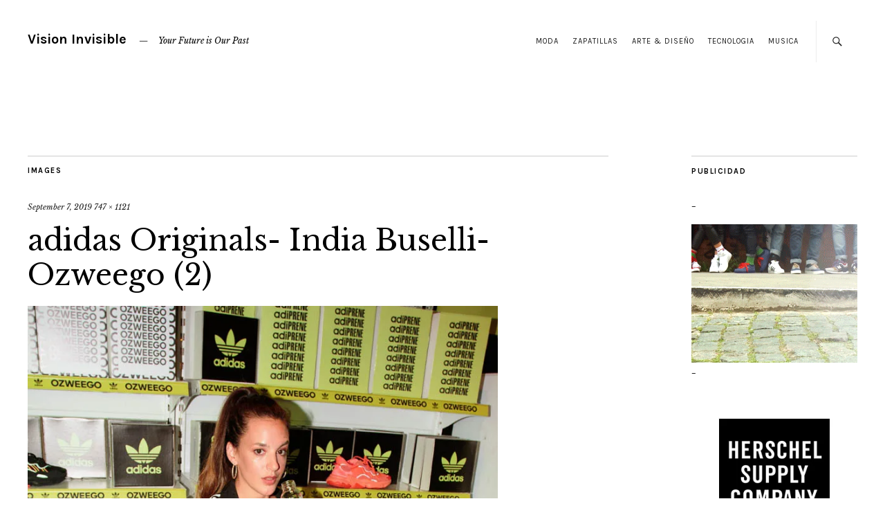

--- FILE ---
content_type: text/html; charset=UTF-8
request_url: https://www.visioninvisible.com.ar/2019/09/07/adidas-originals-presento-ozweego-hauz/adidas-originals-india-buselli-ozweego-2/
body_size: 11898
content:
<!DOCTYPE html>
<html dir="ltr" lang="en-US" id="html">
<head>
	<meta charset="UTF-8" />
	<meta name="viewport" content="width=device-width,initial-scale=1">
	<link rel="profile" href="http://gmpg.org/xfn/11">
	<link rel="pingback" href="https://www.visioninvisible.com.ar/xmlrpc.php">
	<!--[if lt IE 9]>
		<script src="https://www.visioninvisible.com.ar/wp-content/themes/zvi/js/html5.js"></script>
	<![endif]-->
<title>adidas Originals- India Buselli- Ozweego (2) | Vision Invisible</title>

		<!-- All in One SEO 4.2.3.1 -->
		<meta name="robots" content="max-image-preview:large" />
		<link rel="canonical" href="https://www.visioninvisible.com.ar/2019/09/07/adidas-originals-presento-ozweego-hauz/adidas-originals-india-buselli-ozweego-2/" />
		<meta name="generator" content="All in One SEO (AIOSEO) 4.2.3.1 " />
		<meta name="google" content="nositelinkssearchbox" />
		<script type="application/ld+json" class="aioseo-schema">
			{"@context":"https:\/\/schema.org","@graph":[{"@type":"WebSite","@id":"https:\/\/www.visioninvisible.com.ar\/#website","url":"https:\/\/www.visioninvisible.com.ar\/","name":"Vision Invisible","description":"Your Future is Our Past","inLanguage":"en-US","publisher":{"@id":"https:\/\/www.visioninvisible.com.ar\/#organization"}},{"@type":"Organization","@id":"https:\/\/www.visioninvisible.com.ar\/#organization","name":"Vision Invisible","url":"https:\/\/www.visioninvisible.com.ar\/"},{"@type":"BreadcrumbList","@id":"https:\/\/www.visioninvisible.com.ar\/2019\/09\/07\/adidas-originals-presento-ozweego-hauz\/adidas-originals-india-buselli-ozweego-2\/#breadcrumblist","itemListElement":[{"@type":"ListItem","@id":"https:\/\/www.visioninvisible.com.ar\/#listItem","position":1,"item":{"@type":"WebPage","@id":"https:\/\/www.visioninvisible.com.ar\/","name":"Home","description":"Your Future is Our Past","url":"https:\/\/www.visioninvisible.com.ar\/"},"nextItem":"https:\/\/www.visioninvisible.com.ar\/2019\/09\/07\/adidas-originals-presento-ozweego-hauz\/adidas-originals-india-buselli-ozweego-2\/#listItem"},{"@type":"ListItem","@id":"https:\/\/www.visioninvisible.com.ar\/2019\/09\/07\/adidas-originals-presento-ozweego-hauz\/adidas-originals-india-buselli-ozweego-2\/#listItem","position":2,"item":{"@type":"WebPage","@id":"https:\/\/www.visioninvisible.com.ar\/2019\/09\/07\/adidas-originals-presento-ozweego-hauz\/adidas-originals-india-buselli-ozweego-2\/","name":"adidas Originals- India Buselli- Ozweego (2)","url":"https:\/\/www.visioninvisible.com.ar\/2019\/09\/07\/adidas-originals-presento-ozweego-hauz\/adidas-originals-india-buselli-ozweego-2\/"},"previousItem":"https:\/\/www.visioninvisible.com.ar\/#listItem"}]},{"@type":"Person","@id":"https:\/\/www.visioninvisible.com.ar\/author\/marxs\/#author","url":"https:\/\/www.visioninvisible.com.ar\/author\/marxs\/","name":"Marxs","image":{"@type":"ImageObject","@id":"https:\/\/www.visioninvisible.com.ar\/2019\/09\/07\/adidas-originals-presento-ozweego-hauz\/adidas-originals-india-buselli-ozweego-2\/#authorImage","url":"https:\/\/secure.gravatar.com\/avatar\/a6a3e063be485efb0835c1e0d1333524b60ec518d8d9b5be87a198fd4d25e954?s=96&d=mm&r=g","width":96,"height":96,"caption":"Marxs"}},{"@type":"ItemPage","@id":"https:\/\/www.visioninvisible.com.ar\/2019\/09\/07\/adidas-originals-presento-ozweego-hauz\/adidas-originals-india-buselli-ozweego-2\/#itempage","url":"https:\/\/www.visioninvisible.com.ar\/2019\/09\/07\/adidas-originals-presento-ozweego-hauz\/adidas-originals-india-buselli-ozweego-2\/","name":"adidas Originals- India Buselli- Ozweego (2) | Vision Invisible","inLanguage":"en-US","isPartOf":{"@id":"https:\/\/www.visioninvisible.com.ar\/#website"},"breadcrumb":{"@id":"https:\/\/www.visioninvisible.com.ar\/2019\/09\/07\/adidas-originals-presento-ozweego-hauz\/adidas-originals-india-buselli-ozweego-2\/#breadcrumblist"},"author":"https:\/\/www.visioninvisible.com.ar\/author\/marxs\/#author","creator":"https:\/\/www.visioninvisible.com.ar\/author\/marxs\/#author","datePublished":"2019-09-07T22:02:50-03:00","dateModified":"2019-09-07T22:02:50-03:00"}]}
		</script>
		<!-- All in One SEO -->

<link rel='dns-prefetch' href='//secure.gravatar.com' />
<link rel='dns-prefetch' href='//fonts.googleapis.com' />
<link rel='dns-prefetch' href='//v0.wordpress.com' />
<link rel='dns-prefetch' href='//widgets.wp.com' />
<link rel='dns-prefetch' href='//s0.wp.com' />
<link rel='dns-prefetch' href='//0.gravatar.com' />
<link rel='dns-prefetch' href='//1.gravatar.com' />
<link rel='dns-prefetch' href='//2.gravatar.com' />
<link rel='dns-prefetch' href='//i0.wp.com' />
<link rel='dns-prefetch' href='//c0.wp.com' />
<link rel="alternate" type="application/rss+xml" title="Vision Invisible &raquo; Feed" href="https://www.visioninvisible.com.ar/feed/" />
<link rel="alternate" type="application/rss+xml" title="Vision Invisible &raquo; Comments Feed" href="https://www.visioninvisible.com.ar/comments/feed/" />
<link rel="alternate" type="application/rss+xml" title="Vision Invisible &raquo; adidas Originals- India Buselli- Ozweego (2) Comments Feed" href="https://www.visioninvisible.com.ar/2019/09/07/adidas-originals-presento-ozweego-hauz/adidas-originals-india-buselli-ozweego-2/feed/" />
<link rel="alternate" title="oEmbed (JSON)" type="application/json+oembed" href="https://www.visioninvisible.com.ar/wp-json/oembed/1.0/embed?url=https%3A%2F%2Fwww.visioninvisible.com.ar%2F2019%2F09%2F07%2Fadidas-originals-presento-ozweego-hauz%2Fadidas-originals-india-buselli-ozweego-2%2F" />
<link rel="alternate" title="oEmbed (XML)" type="text/xml+oembed" href="https://www.visioninvisible.com.ar/wp-json/oembed/1.0/embed?url=https%3A%2F%2Fwww.visioninvisible.com.ar%2F2019%2F09%2F07%2Fadidas-originals-presento-ozweego-hauz%2Fadidas-originals-india-buselli-ozweego-2%2F&#038;format=xml" />
			<link rel="preload" href="https://www.visioninvisible.com.ar/wp-content/plugins/canvas/assets/fonts/canvas-icons.woff" as="font" type="font/woff" crossorigin>
			<style id='wp-img-auto-sizes-contain-inline-css' type='text/css'>
img:is([sizes=auto i],[sizes^="auto," i]){contain-intrinsic-size:3000px 1500px}
/*# sourceURL=wp-img-auto-sizes-contain-inline-css */
</style>
<link rel='stylesheet' id='canvas-css' href='https://www.visioninvisible.com.ar/wp-content/plugins/canvas/assets/css/canvas.css?ver=2.3.8' type='text/css' media='all' />
<link rel='alternate stylesheet' id='powerkit-icons-css' href='https://www.visioninvisible.com.ar/wp-content/plugins/powerkit/assets/fonts/powerkit-icons.woff?ver=2.7.5' type='text/css' as='font' type='font/wof' crossorigin />
<link rel='stylesheet' id='powerkit-css' href='https://www.visioninvisible.com.ar/wp-content/plugins/powerkit/assets/css/powerkit.css?ver=2.7.5' type='text/css' media='all' />
<style id='wp-emoji-styles-inline-css' type='text/css'>

	img.wp-smiley, img.emoji {
		display: inline !important;
		border: none !important;
		box-shadow: none !important;
		height: 1em !important;
		width: 1em !important;
		margin: 0 0.07em !important;
		vertical-align: -0.1em !important;
		background: none !important;
		padding: 0 !important;
	}
/*# sourceURL=wp-emoji-styles-inline-css */
</style>
<style id='wp-block-library-inline-css' type='text/css'>
:root{--wp-block-synced-color:#7a00df;--wp-block-synced-color--rgb:122,0,223;--wp-bound-block-color:var(--wp-block-synced-color);--wp-editor-canvas-background:#ddd;--wp-admin-theme-color:#007cba;--wp-admin-theme-color--rgb:0,124,186;--wp-admin-theme-color-darker-10:#006ba1;--wp-admin-theme-color-darker-10--rgb:0,107,160.5;--wp-admin-theme-color-darker-20:#005a87;--wp-admin-theme-color-darker-20--rgb:0,90,135;--wp-admin-border-width-focus:2px}@media (min-resolution:192dpi){:root{--wp-admin-border-width-focus:1.5px}}.wp-element-button{cursor:pointer}:root .has-very-light-gray-background-color{background-color:#eee}:root .has-very-dark-gray-background-color{background-color:#313131}:root .has-very-light-gray-color{color:#eee}:root .has-very-dark-gray-color{color:#313131}:root .has-vivid-green-cyan-to-vivid-cyan-blue-gradient-background{background:linear-gradient(135deg,#00d084,#0693e3)}:root .has-purple-crush-gradient-background{background:linear-gradient(135deg,#34e2e4,#4721fb 50%,#ab1dfe)}:root .has-hazy-dawn-gradient-background{background:linear-gradient(135deg,#faaca8,#dad0ec)}:root .has-subdued-olive-gradient-background{background:linear-gradient(135deg,#fafae1,#67a671)}:root .has-atomic-cream-gradient-background{background:linear-gradient(135deg,#fdd79a,#004a59)}:root .has-nightshade-gradient-background{background:linear-gradient(135deg,#330968,#31cdcf)}:root .has-midnight-gradient-background{background:linear-gradient(135deg,#020381,#2874fc)}:root{--wp--preset--font-size--normal:16px;--wp--preset--font-size--huge:42px}.has-regular-font-size{font-size:1em}.has-larger-font-size{font-size:2.625em}.has-normal-font-size{font-size:var(--wp--preset--font-size--normal)}.has-huge-font-size{font-size:var(--wp--preset--font-size--huge)}.has-text-align-center{text-align:center}.has-text-align-left{text-align:left}.has-text-align-right{text-align:right}.has-fit-text{white-space:nowrap!important}#end-resizable-editor-section{display:none}.aligncenter{clear:both}.items-justified-left{justify-content:flex-start}.items-justified-center{justify-content:center}.items-justified-right{justify-content:flex-end}.items-justified-space-between{justify-content:space-between}.screen-reader-text{border:0;clip-path:inset(50%);height:1px;margin:-1px;overflow:hidden;padding:0;position:absolute;width:1px;word-wrap:normal!important}.screen-reader-text:focus{background-color:#ddd;clip-path:none;color:#444;display:block;font-size:1em;height:auto;left:5px;line-height:normal;padding:15px 23px 14px;text-decoration:none;top:5px;width:auto;z-index:100000}html :where(.has-border-color){border-style:solid}html :where([style*=border-top-color]){border-top-style:solid}html :where([style*=border-right-color]){border-right-style:solid}html :where([style*=border-bottom-color]){border-bottom-style:solid}html :where([style*=border-left-color]){border-left-style:solid}html :where([style*=border-width]){border-style:solid}html :where([style*=border-top-width]){border-top-style:solid}html :where([style*=border-right-width]){border-right-style:solid}html :where([style*=border-bottom-width]){border-bottom-style:solid}html :where([style*=border-left-width]){border-left-style:solid}html :where(img[class*=wp-image-]){height:auto;max-width:100%}:where(figure){margin:0 0 1em}html :where(.is-position-sticky){--wp-admin--admin-bar--position-offset:var(--wp-admin--admin-bar--height,0px)}@media screen and (max-width:600px){html :where(.is-position-sticky){--wp-admin--admin-bar--position-offset:0px}}
.has-text-align-justify{text-align:justify;}

/*# sourceURL=wp-block-library-inline-css */
</style><style id='global-styles-inline-css' type='text/css'>
:root{--wp--preset--aspect-ratio--square: 1;--wp--preset--aspect-ratio--4-3: 4/3;--wp--preset--aspect-ratio--3-4: 3/4;--wp--preset--aspect-ratio--3-2: 3/2;--wp--preset--aspect-ratio--2-3: 2/3;--wp--preset--aspect-ratio--16-9: 16/9;--wp--preset--aspect-ratio--9-16: 9/16;--wp--preset--color--black: #000000;--wp--preset--color--cyan-bluish-gray: #abb8c3;--wp--preset--color--white: #ffffff;--wp--preset--color--pale-pink: #f78da7;--wp--preset--color--vivid-red: #cf2e2e;--wp--preset--color--luminous-vivid-orange: #ff6900;--wp--preset--color--luminous-vivid-amber: #fcb900;--wp--preset--color--light-green-cyan: #7bdcb5;--wp--preset--color--vivid-green-cyan: #00d084;--wp--preset--color--pale-cyan-blue: #8ed1fc;--wp--preset--color--vivid-cyan-blue: #0693e3;--wp--preset--color--vivid-purple: #9b51e0;--wp--preset--gradient--vivid-cyan-blue-to-vivid-purple: linear-gradient(135deg,rgb(6,147,227) 0%,rgb(155,81,224) 100%);--wp--preset--gradient--light-green-cyan-to-vivid-green-cyan: linear-gradient(135deg,rgb(122,220,180) 0%,rgb(0,208,130) 100%);--wp--preset--gradient--luminous-vivid-amber-to-luminous-vivid-orange: linear-gradient(135deg,rgb(252,185,0) 0%,rgb(255,105,0) 100%);--wp--preset--gradient--luminous-vivid-orange-to-vivid-red: linear-gradient(135deg,rgb(255,105,0) 0%,rgb(207,46,46) 100%);--wp--preset--gradient--very-light-gray-to-cyan-bluish-gray: linear-gradient(135deg,rgb(238,238,238) 0%,rgb(169,184,195) 100%);--wp--preset--gradient--cool-to-warm-spectrum: linear-gradient(135deg,rgb(74,234,220) 0%,rgb(151,120,209) 20%,rgb(207,42,186) 40%,rgb(238,44,130) 60%,rgb(251,105,98) 80%,rgb(254,248,76) 100%);--wp--preset--gradient--blush-light-purple: linear-gradient(135deg,rgb(255,206,236) 0%,rgb(152,150,240) 100%);--wp--preset--gradient--blush-bordeaux: linear-gradient(135deg,rgb(254,205,165) 0%,rgb(254,45,45) 50%,rgb(107,0,62) 100%);--wp--preset--gradient--luminous-dusk: linear-gradient(135deg,rgb(255,203,112) 0%,rgb(199,81,192) 50%,rgb(65,88,208) 100%);--wp--preset--gradient--pale-ocean: linear-gradient(135deg,rgb(255,245,203) 0%,rgb(182,227,212) 50%,rgb(51,167,181) 100%);--wp--preset--gradient--electric-grass: linear-gradient(135deg,rgb(202,248,128) 0%,rgb(113,206,126) 100%);--wp--preset--gradient--midnight: linear-gradient(135deg,rgb(2,3,129) 0%,rgb(40,116,252) 100%);--wp--preset--font-size--small: 13px;--wp--preset--font-size--medium: 20px;--wp--preset--font-size--large: 19px;--wp--preset--font-size--x-large: 42px;--wp--preset--font-size--regular: 15px;--wp--preset--font-size--larger: 24px;--wp--preset--spacing--20: 0.44rem;--wp--preset--spacing--30: 0.67rem;--wp--preset--spacing--40: 1rem;--wp--preset--spacing--50: 1.5rem;--wp--preset--spacing--60: 2.25rem;--wp--preset--spacing--70: 3.38rem;--wp--preset--spacing--80: 5.06rem;--wp--preset--shadow--natural: 6px 6px 9px rgba(0, 0, 0, 0.2);--wp--preset--shadow--deep: 12px 12px 50px rgba(0, 0, 0, 0.4);--wp--preset--shadow--sharp: 6px 6px 0px rgba(0, 0, 0, 0.2);--wp--preset--shadow--outlined: 6px 6px 0px -3px rgb(255, 255, 255), 6px 6px rgb(0, 0, 0);--wp--preset--shadow--crisp: 6px 6px 0px rgb(0, 0, 0);}:where(.is-layout-flex){gap: 0.5em;}:where(.is-layout-grid){gap: 0.5em;}body .is-layout-flex{display: flex;}.is-layout-flex{flex-wrap: wrap;align-items: center;}.is-layout-flex > :is(*, div){margin: 0;}body .is-layout-grid{display: grid;}.is-layout-grid > :is(*, div){margin: 0;}:where(.wp-block-columns.is-layout-flex){gap: 2em;}:where(.wp-block-columns.is-layout-grid){gap: 2em;}:where(.wp-block-post-template.is-layout-flex){gap: 1.25em;}:where(.wp-block-post-template.is-layout-grid){gap: 1.25em;}.has-black-color{color: var(--wp--preset--color--black) !important;}.has-cyan-bluish-gray-color{color: var(--wp--preset--color--cyan-bluish-gray) !important;}.has-white-color{color: var(--wp--preset--color--white) !important;}.has-pale-pink-color{color: var(--wp--preset--color--pale-pink) !important;}.has-vivid-red-color{color: var(--wp--preset--color--vivid-red) !important;}.has-luminous-vivid-orange-color{color: var(--wp--preset--color--luminous-vivid-orange) !important;}.has-luminous-vivid-amber-color{color: var(--wp--preset--color--luminous-vivid-amber) !important;}.has-light-green-cyan-color{color: var(--wp--preset--color--light-green-cyan) !important;}.has-vivid-green-cyan-color{color: var(--wp--preset--color--vivid-green-cyan) !important;}.has-pale-cyan-blue-color{color: var(--wp--preset--color--pale-cyan-blue) !important;}.has-vivid-cyan-blue-color{color: var(--wp--preset--color--vivid-cyan-blue) !important;}.has-vivid-purple-color{color: var(--wp--preset--color--vivid-purple) !important;}.has-black-background-color{background-color: var(--wp--preset--color--black) !important;}.has-cyan-bluish-gray-background-color{background-color: var(--wp--preset--color--cyan-bluish-gray) !important;}.has-white-background-color{background-color: var(--wp--preset--color--white) !important;}.has-pale-pink-background-color{background-color: var(--wp--preset--color--pale-pink) !important;}.has-vivid-red-background-color{background-color: var(--wp--preset--color--vivid-red) !important;}.has-luminous-vivid-orange-background-color{background-color: var(--wp--preset--color--luminous-vivid-orange) !important;}.has-luminous-vivid-amber-background-color{background-color: var(--wp--preset--color--luminous-vivid-amber) !important;}.has-light-green-cyan-background-color{background-color: var(--wp--preset--color--light-green-cyan) !important;}.has-vivid-green-cyan-background-color{background-color: var(--wp--preset--color--vivid-green-cyan) !important;}.has-pale-cyan-blue-background-color{background-color: var(--wp--preset--color--pale-cyan-blue) !important;}.has-vivid-cyan-blue-background-color{background-color: var(--wp--preset--color--vivid-cyan-blue) !important;}.has-vivid-purple-background-color{background-color: var(--wp--preset--color--vivid-purple) !important;}.has-black-border-color{border-color: var(--wp--preset--color--black) !important;}.has-cyan-bluish-gray-border-color{border-color: var(--wp--preset--color--cyan-bluish-gray) !important;}.has-white-border-color{border-color: var(--wp--preset--color--white) !important;}.has-pale-pink-border-color{border-color: var(--wp--preset--color--pale-pink) !important;}.has-vivid-red-border-color{border-color: var(--wp--preset--color--vivid-red) !important;}.has-luminous-vivid-orange-border-color{border-color: var(--wp--preset--color--luminous-vivid-orange) !important;}.has-luminous-vivid-amber-border-color{border-color: var(--wp--preset--color--luminous-vivid-amber) !important;}.has-light-green-cyan-border-color{border-color: var(--wp--preset--color--light-green-cyan) !important;}.has-vivid-green-cyan-border-color{border-color: var(--wp--preset--color--vivid-green-cyan) !important;}.has-pale-cyan-blue-border-color{border-color: var(--wp--preset--color--pale-cyan-blue) !important;}.has-vivid-cyan-blue-border-color{border-color: var(--wp--preset--color--vivid-cyan-blue) !important;}.has-vivid-purple-border-color{border-color: var(--wp--preset--color--vivid-purple) !important;}.has-vivid-cyan-blue-to-vivid-purple-gradient-background{background: var(--wp--preset--gradient--vivid-cyan-blue-to-vivid-purple) !important;}.has-light-green-cyan-to-vivid-green-cyan-gradient-background{background: var(--wp--preset--gradient--light-green-cyan-to-vivid-green-cyan) !important;}.has-luminous-vivid-amber-to-luminous-vivid-orange-gradient-background{background: var(--wp--preset--gradient--luminous-vivid-amber-to-luminous-vivid-orange) !important;}.has-luminous-vivid-orange-to-vivid-red-gradient-background{background: var(--wp--preset--gradient--luminous-vivid-orange-to-vivid-red) !important;}.has-very-light-gray-to-cyan-bluish-gray-gradient-background{background: var(--wp--preset--gradient--very-light-gray-to-cyan-bluish-gray) !important;}.has-cool-to-warm-spectrum-gradient-background{background: var(--wp--preset--gradient--cool-to-warm-spectrum) !important;}.has-blush-light-purple-gradient-background{background: var(--wp--preset--gradient--blush-light-purple) !important;}.has-blush-bordeaux-gradient-background{background: var(--wp--preset--gradient--blush-bordeaux) !important;}.has-luminous-dusk-gradient-background{background: var(--wp--preset--gradient--luminous-dusk) !important;}.has-pale-ocean-gradient-background{background: var(--wp--preset--gradient--pale-ocean) !important;}.has-electric-grass-gradient-background{background: var(--wp--preset--gradient--electric-grass) !important;}.has-midnight-gradient-background{background: var(--wp--preset--gradient--midnight) !important;}.has-small-font-size{font-size: var(--wp--preset--font-size--small) !important;}.has-medium-font-size{font-size: var(--wp--preset--font-size--medium) !important;}.has-large-font-size{font-size: var(--wp--preset--font-size--large) !important;}.has-x-large-font-size{font-size: var(--wp--preset--font-size--x-large) !important;}
/*# sourceURL=global-styles-inline-css */
</style>

<style id='classic-theme-styles-inline-css' type='text/css'>
/*! This file is auto-generated */
.wp-block-button__link{color:#fff;background-color:#32373c;border-radius:9999px;box-shadow:none;text-decoration:none;padding:calc(.667em + 2px) calc(1.333em + 2px);font-size:1.125em}.wp-block-file__button{background:#32373c;color:#fff;text-decoration:none}
/*# sourceURL=/wp-includes/css/classic-themes.min.css */
</style>
<link rel='stylesheet' id='canvas-block-posts-sidebar-css' href='https://www.visioninvisible.com.ar/wp-content/plugins/canvas/components/posts/block-posts-sidebar/block-posts-sidebar.css?ver=1659471139' type='text/css' media='all' />
<link rel='stylesheet' id='absolute-reviews-css' href='https://www.visioninvisible.com.ar/wp-content/plugins/absolute-reviews/public/css/absolute-reviews-public.css?ver=1.1.0' type='text/css' media='all' />
<link rel='stylesheet' id='advanced-popups-css' href='https://www.visioninvisible.com.ar/wp-content/plugins/advanced-popups/public/css/advanced-popups-public.css?ver=1.1.3' type='text/css' media='all' />
<link rel='stylesheet' id='arve-main-css' href='https://www.visioninvisible.com.ar/wp-content/plugins/advanced-responsive-video-embedder/build/main.css?ver=1bca356de819b25e2c48f05fc0d1b1e9' type='text/css' media='all' />
<link rel='stylesheet' id='arve-pro-css' href='https://www.visioninvisible.com.ar/wp-content/plugins/arve-pro/build/main.css?ver=8b923f6abe969de964a67e821eab9d5d' type='text/css' media='all' />
<link rel='stylesheet' id='canvas-block-heading-style-css' href='https://www.visioninvisible.com.ar/wp-content/plugins/canvas/components/content-formatting/block-heading/block.css?ver=1659471137' type='text/css' media='all' />
<link rel='stylesheet' id='canvas-block-list-style-css' href='https://www.visioninvisible.com.ar/wp-content/plugins/canvas/components/content-formatting/block-list/block.css?ver=1659471138' type='text/css' media='all' />
<link rel='stylesheet' id='canvas-block-paragraph-style-css' href='https://www.visioninvisible.com.ar/wp-content/plugins/canvas/components/content-formatting/block-paragraph/block.css?ver=1659471138' type='text/css' media='all' />
<link rel='stylesheet' id='canvas-block-separator-style-css' href='https://www.visioninvisible.com.ar/wp-content/plugins/canvas/components/content-formatting/block-separator/block.css?ver=1659471138' type='text/css' media='all' />
<link rel='stylesheet' id='canvas-block-group-style-css' href='https://www.visioninvisible.com.ar/wp-content/plugins/canvas/components/basic-elements/block-group/block.css?ver=1659471139' type='text/css' media='all' />
<link rel='stylesheet' id='canvas-block-cover-style-css' href='https://www.visioninvisible.com.ar/wp-content/plugins/canvas/components/basic-elements/block-cover/block.css?ver=1659471138' type='text/css' media='all' />
<link rel='stylesheet' id='contact-form-7-css' href='https://www.visioninvisible.com.ar/wp-content/plugins/contact-form-7/includes/css/styles.css?ver=5.6.1' type='text/css' media='all' />
<link rel='stylesheet' id='powerkit-author-box-css' href='https://www.visioninvisible.com.ar/wp-content/plugins/powerkit/modules/author-box/public/css/public-powerkit-author-box.css?ver=2.7.5' type='text/css' media='all' />
<link rel='stylesheet' id='powerkit-basic-elements-css' href='https://www.visioninvisible.com.ar/wp-content/plugins/powerkit/modules/basic-elements/public/css/public-powerkit-basic-elements.css?ver=2.7.5' type='text/css' media='screen' />
<link rel='stylesheet' id='powerkit-coming-soon-css' href='https://www.visioninvisible.com.ar/wp-content/plugins/powerkit/modules/coming-soon/public/css/public-powerkit-coming-soon.css?ver=2.7.5' type='text/css' media='all' />
<link rel='stylesheet' id='powerkit-content-formatting-css' href='https://www.visioninvisible.com.ar/wp-content/plugins/powerkit/modules/content-formatting/public/css/public-powerkit-content-formatting.css?ver=2.7.5' type='text/css' media='all' />
<link rel='stylesheet' id='powerkit-сontributors-css' href='https://www.visioninvisible.com.ar/wp-content/plugins/powerkit/modules/contributors/public/css/public-powerkit-contributors.css?ver=2.7.5' type='text/css' media='all' />
<link rel='stylesheet' id='powerkit-facebook-css' href='https://www.visioninvisible.com.ar/wp-content/plugins/powerkit/modules/facebook/public/css/public-powerkit-facebook.css?ver=2.7.5' type='text/css' media='all' />
<link rel='stylesheet' id='powerkit-featured-categories-css' href='https://www.visioninvisible.com.ar/wp-content/plugins/powerkit/modules/featured-categories/public/css/public-powerkit-featured-categories.css?ver=2.7.5' type='text/css' media='all' />
<link rel='stylesheet' id='powerkit-inline-posts-css' href='https://www.visioninvisible.com.ar/wp-content/plugins/powerkit/modules/inline-posts/public/css/public-powerkit-inline-posts.css?ver=2.7.5' type='text/css' media='all' />
<link rel='stylesheet' id='powerkit-instagram-css' href='https://www.visioninvisible.com.ar/wp-content/plugins/powerkit/modules/instagram/public/css/public-powerkit-instagram.css?ver=2.7.5' type='text/css' media='all' />
<link rel='stylesheet' id='powerkit-justified-gallery-css' href='https://www.visioninvisible.com.ar/wp-content/plugins/powerkit/modules/justified-gallery/public/css/public-powerkit-justified-gallery.css?ver=2.7.5' type='text/css' media='all' />
<link rel='stylesheet' id='glightbox-css' href='https://www.visioninvisible.com.ar/wp-content/plugins/powerkit/modules/lightbox/public/css/glightbox.min.css?ver=2.7.5' type='text/css' media='all' />
<link rel='stylesheet' id='powerkit-lightbox-css' href='https://www.visioninvisible.com.ar/wp-content/plugins/powerkit/modules/lightbox/public/css/public-powerkit-lightbox.css?ver=2.7.5' type='text/css' media='all' />
<link rel='stylesheet' id='powerkit-opt-in-forms-css' href='https://www.visioninvisible.com.ar/wp-content/plugins/powerkit/modules/opt-in-forms/public/css/public-powerkit-opt-in-forms.css?ver=2.7.5' type='text/css' media='all' />
<link rel='stylesheet' id='powerkit-pinterest-css' href='https://www.visioninvisible.com.ar/wp-content/plugins/powerkit/modules/pinterest/public/css/public-powerkit-pinterest.css?ver=2.7.5' type='text/css' media='all' />
<link rel='stylesheet' id='powerkit-widget-posts-css' href='https://www.visioninvisible.com.ar/wp-content/plugins/powerkit/modules/posts/public/css/public-powerkit-widget-posts.css?ver=2.7.5' type='text/css' media='all' />
<link rel='stylesheet' id='powerkit-scroll-to-top-css' href='https://www.visioninvisible.com.ar/wp-content/plugins/powerkit/modules/scroll-to-top/public/css/public-powerkit-scroll-to-top.css?ver=2.7.5' type='text/css' media='all' />
<link rel='stylesheet' id='powerkit-share-buttons-css' href='https://www.visioninvisible.com.ar/wp-content/plugins/powerkit/modules/share-buttons/public/css/public-powerkit-share-buttons.css?ver=2.7.5' type='text/css' media='all' />
<link rel='stylesheet' id='powerkit-slider-gallery-css' href='https://www.visioninvisible.com.ar/wp-content/plugins/powerkit/modules/slider-gallery/public/css/public-powerkit-slider-gallery.css?ver=2.7.5' type='text/css' media='all' />
<link rel='stylesheet' id='powerkit-social-links-css' href='https://www.visioninvisible.com.ar/wp-content/plugins/powerkit/modules/social-links/public/css/public-powerkit-social-links.css?ver=2.7.5' type='text/css' media='all' />
<link rel='stylesheet' id='powerkit-table-of-contents-css' href='https://www.visioninvisible.com.ar/wp-content/plugins/powerkit/modules/table-of-contents/public/css/public-powerkit-table-of-contents.css?ver=2.7.5' type='text/css' media='all' />
<link rel='stylesheet' id='powerkit-twitter-css' href='https://www.visioninvisible.com.ar/wp-content/plugins/powerkit/modules/twitter/public/css/public-powerkit-twitter.css?ver=2.7.5' type='text/css' media='all' />
<link rel='stylesheet' id='powerkit-widget-about-css' href='https://www.visioninvisible.com.ar/wp-content/plugins/powerkit/modules/widget-about/public/css/public-powerkit-widget-about.css?ver=2.7.5' type='text/css' media='all' />
<link rel='stylesheet' id='zuki-flex-slider-style-css' href='https://www.visioninvisible.com.ar/wp-content/themes/zvi/js/flex-slider/flexslider.css?ver=6.9' type='text/css' media='all' />
<link rel='stylesheet' id='zuki-fonts-css' href='//fonts.googleapis.com/css?family=Libre+Baskerville%3A400%2C700%2C400italic%7CKarla%3A400%2C400italic%2C700%2C700italic%26subset%3Dlatin%2Clatin-ext&#038;subset=latin%2Clatin-ext' type='text/css' media='all' />
<link rel='stylesheet' id='genericons-css' href='https://c0.wp.com/p/jetpack/11.2.2/_inc/genericons/genericons/genericons.css' type='text/css' media='all' />
<link rel='stylesheet' id='zuki-style-css' href='https://www.visioninvisible.com.ar/wp-content/themes/zvi/style.css?ver=20140630' type='text/css' media='all' />
<link rel='stylesheet' id='jetpack_facebook_likebox-css' href='https://c0.wp.com/p/jetpack/11.2.2/modules/widgets/facebook-likebox/style.css' type='text/css' media='all' />
<link rel='stylesheet' id='searchwp-live-search-css' href='https://www.visioninvisible.com.ar/wp-content/plugins/searchwp-live-ajax-search/assets/styles/style.css?ver=1.6.2' type='text/css' media='all' />
<link rel='stylesheet' id='jetpack_css-css' href='https://c0.wp.com/p/jetpack/11.2.2/css/jetpack.css' type='text/css' media='all' />
<script type="text/javascript" src="https://c0.wp.com/c/6.9/wp-includes/js/jquery/jquery.min.js" id="jquery-core-js"></script>
<script type="text/javascript" src="https://c0.wp.com/c/6.9/wp-includes/js/jquery/jquery-migrate.min.js" id="jquery-migrate-js"></script>
<script type="text/javascript" src="https://www.visioninvisible.com.ar/wp-content/plugins/advanced-popups/public/js/advanced-popups-public.js?ver=1.1.3" id="advanced-popups-js"></script>
<script async="async" type="text/javascript" src="https://www.visioninvisible.com.ar/wp-content/plugins/advanced-responsive-video-embedder/build/main.js?ver=1bca356de819b25e2c48f05fc0d1b1e9" id="arve-main-js"></script>
<script type="text/javascript" src="https://www.visioninvisible.com.ar/wp-content/themes/zvi/js/jquery.fitvids.js?ver=1.1" id="zuki-fitvids-js"></script>
<script type="text/javascript" src="https://www.visioninvisible.com.ar/wp-content/themes/zvi/js/flex-slider/jquery.flexslider-min.js?ver=6.9" id="zuki-flex-slider-js"></script>
<script type="text/javascript" src="https://www.visioninvisible.com.ar/wp-content/themes/zvi/js/functions.js?ver=20140426" id="zuki-script-js"></script>
<link rel="https://api.w.org/" href="https://www.visioninvisible.com.ar/wp-json/" /><link rel="alternate" title="JSON" type="application/json" href="https://www.visioninvisible.com.ar/wp-json/wp/v2/media/83502" /><link rel="EditURI" type="application/rsd+xml" title="RSD" href="https://www.visioninvisible.com.ar/xmlrpc.php?rsd" />
<meta name="generator" content="WordPress 6.9" />
<link rel='shortlink' href='https://www.visioninvisible.com.ar/?p=83502' />
		<link rel="preload" href="https://www.visioninvisible.com.ar/wp-content/plugins/absolute-reviews/fonts/absolute-reviews-icons.woff" as="font" type="font/woff" crossorigin>
				<link rel="preload" href="https://www.visioninvisible.com.ar/wp-content/plugins/advanced-popups/fonts/advanced-popups-icons.woff" as="font" type="font/woff" crossorigin>
		<style>img#wpstats{display:none}</style>
		<style type="text/css">
		.widget-area p.summary a,
		.entry-content p a,
		.entry-content li a,
		.page .entry-content p a,
		blockquote cite a,
		.textwidget a,
		#comments .comment-text a,
		.authorbox p.author-description a {color: ;}
		.widget_zuki_recentposts_color .bg-wrap {background: ;}
		.archive-menu-content {background: ;}
	</style>
		<style id="kirki-inline-styles"></style></head>

<body class="attachment wp-singular attachment-template-default single single-attachment postid-83502 attachmentid-83502 attachment-jpeg wp-theme-zvi">

	<div id="container">

		<header id="masthead" class="cf" role="banner">

							<nav id="header-top-nav">
					<ul id="menu-topisimo" class="menu"><li id="menu-item-45363" class="menu-item menu-item-type-taxonomy menu-item-object-category menu-item-45363"><a href="https://www.visioninvisible.com.ar/category/moda/">Moda</a></li>
<li id="menu-item-45361" class="menu-item menu-item-type-taxonomy menu-item-object-category menu-item-45361"><a href="https://www.visioninvisible.com.ar/category/zapatillas/">Zapatillas</a></li>
<li id="menu-item-45364" class="menu-item menu-item-type-taxonomy menu-item-object-category menu-item-45364"><a href="https://www.visioninvisible.com.ar/category/arte/">Arte &#038; Diseño</a></li>
<li id="menu-item-45366" class="menu-item menu-item-type-taxonomy menu-item-object-category menu-item-45366"><a href="https://www.visioninvisible.com.ar/category/tecnologia/">Tecnologia</a></li>
<li id="menu-item-45365" class="menu-item menu-item-type-taxonomy menu-item-object-category menu-item-45365"><a href="https://www.visioninvisible.com.ar/category/musica/">Musica</a></li>
</ul>				</nav><!-- end #header-top -->
			
			<div id="site-title">
							<h1><a href="https://www.visioninvisible.com.ar/" title="Vision Invisible">Vision Invisible</a></h1>
							<h2 class="site-description">Your Future is Our Past</h2>
						</div><!-- end #site-title -->

			<a href="#menuopen" id="mobile-menu-toggle"><span>Menu</span></a>

			<div id="mobile-menu-wrap" class="cf">
									<div class="search-box">
						<a href="#" id="search-toggle"><span>Search</span></a>
						
<form method="get" id="searchform" class="searchform" action="https://www.visioninvisible.com.ar/" role="search">
	<label for="s" class="screen-reader-text"><span>Search</span></label>
	<input type="text" class="search-field" name="s" data-swplive="true" data-swpengine="default" data-swpconfig="default" id="s" placeholder="Type to search&hellip;" />
	<input type="submit" class="submit" name="submit" id="searchsubmit" value="Search" />
</form>					</div><!-- end .search-box -->
								<nav id="site-nav" class="cf">
									</nav><!-- end #site-nav -->
				<a href="#menuclose" id="mobile-menu-close"><span>Close Menu</span></a>
			</div><!-- end #mobile-menu-wrap -->

			
		</header><!-- end #masthead -->

<div id="main-wrap">
	<div id="primary" class="site-content cf" role="main">
	<h3 class="blog-title">Images</h3>

	<article id="post-83502" class="post-83502 attachment type-attachment status-inherit hentry">

		<header class="entry-header">
				<div class="entry-date">
					<a href="https://www.visioninvisible.com.ar/2019/09/07/adidas-originals-presento-ozweego-hauz/adidas-originals-india-buselli-ozweego-2/">September 7, 2019</a>
				</div><!-- end .entry-date -->
				<div class="full-size-link"><a href="https://www.visioninvisible.com.ar/wp-content/uploads/2019/09/adidas-Originals-India-Buselli-Ozweego-2.jpg">747 &times; 1121</a></div>
							<h1 class="entry-title">adidas Originals- India Buselli- Ozweego (2)</a></h1>
		</header><!--end .entry-header -->

		<div class="entry-wrap">
		<div class="entry-content">
			<div class="attachment">
						<a href="https://www.visioninvisible.com.ar/2019/09/07/adidas-originals-presento-ozweego-hauz/adidas-originals-india-buselli-ozweego/" title="adidas Originals- India Buselli- Ozweego (2)"><img width="747" height="1121" src="https://i0.wp.com/www.visioninvisible.com.ar/wp-content/uploads/2019/09/adidas-Originals-India-Buselli-Ozweego-2.jpg?fit=747%2C1121&amp;ssl=1" class="attachment-1180x1180 size-1180x1180" alt="" decoding="async" fetchpriority="high" srcset="https://i0.wp.com/www.visioninvisible.com.ar/wp-content/uploads/2019/09/adidas-Originals-India-Buselli-Ozweego-2.jpg?w=747&amp;ssl=1 747w, https://i0.wp.com/www.visioninvisible.com.ar/wp-content/uploads/2019/09/adidas-Originals-India-Buselli-Ozweego-2.jpg?resize=474%2C711&amp;ssl=1 474w, https://i0.wp.com/www.visioninvisible.com.ar/wp-content/uploads/2019/09/adidas-Originals-India-Buselli-Ozweego-2.jpg?resize=330%2C495&amp;ssl=1 330w" sizes="(max-width: 747px) 100vw, 747px" data-attachment-id="83502" data-permalink="https://www.visioninvisible.com.ar/2019/09/07/adidas-originals-presento-ozweego-hauz/adidas-originals-india-buselli-ozweego-2/" data-orig-file="https://i0.wp.com/www.visioninvisible.com.ar/wp-content/uploads/2019/09/adidas-Originals-India-Buselli-Ozweego-2.jpg?fit=747%2C1121&amp;ssl=1" data-orig-size="747,1121" data-comments-opened="1" data-image-meta="{&quot;aperture&quot;:&quot;0&quot;,&quot;credit&quot;:&quot;&quot;,&quot;camera&quot;:&quot;&quot;,&quot;caption&quot;:&quot;&quot;,&quot;created_timestamp&quot;:&quot;0&quot;,&quot;copyright&quot;:&quot;Michigan Rabbit&quot;,&quot;focal_length&quot;:&quot;0&quot;,&quot;iso&quot;:&quot;0&quot;,&quot;shutter_speed&quot;:&quot;0&quot;,&quot;title&quot;:&quot;&quot;,&quot;orientation&quot;:&quot;1&quot;}" data-image-title="adidas Originals- India Buselli- Ozweego (2)" data-image-description="" data-image-caption="" data-medium-file="https://i0.wp.com/www.visioninvisible.com.ar/wp-content/uploads/2019/09/adidas-Originals-India-Buselli-Ozweego-2.jpg?fit=474%2C711&amp;ssl=1" data-large-file="https://i0.wp.com/www.visioninvisible.com.ar/wp-content/uploads/2019/09/adidas-Originals-India-Buselli-Ozweego-2.jpg?fit=330%2C495&amp;ssl=1" /></a>

						
			</div><!-- .attachment -->
		</div><!-- .entry-content -->
	</div><!-- end .entry-wrap -->

	</article><!-- #post-83502 -->

	
	<div id="comments" class="comments-area">

	
		<div id="respond" class="comment-respond">
		<h3 id="reply-title" class="comment-reply-title">Leave a Reply</h3><form action="https://www.visioninvisible.com.ar/wp-comments-post.php" method="post" id="commentform" class="comment-form"><p class="comment-notes"><span id="email-notes">Your email address will not be published.</span> <span class="required-field-message">Required fields are marked <span class="required">*</span></span></p><p class="comment-form-comment"><label for="comment">Comment <span class="required">*</span></label> <textarea id="comment" name="comment" cols="45" rows="8" maxlength="65525" required="required"></textarea></p><p class="comment-form-author"><label for="author">Name <span class="required">*</span></label> <input id="author" name="author" type="text" value="" size="30" maxlength="245" autocomplete="name" required="required" /></p>
<p class="comment-form-email"><label for="email">Email <span class="required">*</span></label> <input id="email" name="email" type="text" value="" size="30" maxlength="100" aria-describedby="email-notes" autocomplete="email" required="required" /></p>
<p class="comment-form-url"><label for="url">Website</label> <input id="url" name="url" type="text" value="" size="30" maxlength="200" autocomplete="url" /></p>
<p class="form-submit"><input name="submit" type="submit" id="submit" class="submit" value="Post Comment" /> <input type='hidden' name='comment_post_ID' value='83502' id='comment_post_ID' />
<input type='hidden' name='comment_parent' id='comment_parent' value='0' />
</p><p style="display: none;"><input type="hidden" id="akismet_comment_nonce" name="akismet_comment_nonce" value="2f4f486afa" /></p><p style="display: none !important;"><label>&#916;<textarea name="ak_hp_textarea" cols="45" rows="8" maxlength="100"></textarea></label><input type="hidden" id="ak_js_1" name="ak_js" value="34"/><script>document.getElementById( "ak_js_1" ).setAttribute( "value", ( new Date() ).getTime() );</script></p></form>	</div><!-- #respond -->
	
	</div><!-- #comments .comments-area -->

	<div class="nav-wrap cf">
		<nav id="nav-single" class="cf">
			<div class="nav-next"><a href='https://www.visioninvisible.com.ar/2019/09/07/adidas-originals-presento-ozweego-hauz/adidas-originals-india-buselli-ozweego/'><span>Next Image</span></a></div>
			<div class="nav-previous"><a href='https://www.visioninvisible.com.ar/2019/09/07/adidas-originals-presento-ozweego-hauz/adidas-originals-eddie-fitte-ozweego/'><span>Previous Image</span></a></div>
		</nav><!-- #nav-single -->
	</div><!-- end .nav-wrap -->

</div><!-- end #primary -->

<div id="blog-sidebar" class="default-sidebar widget-area" role="complementary">
	<aside id="text-16" class="widget widget_text"><h3 class="widget-title">Publicidad</h3>			<div class="textwidget"><p>&#8211;</p>
<p><center><a href="http://www.fitzrovia.com.ar"><img decoding="async" src="https://i0.wp.com/www.visioninvisible.com.ar/images/FTZ17.gif?w=840" data-recalc-dims="1" /></a></center>&#8211;</p>
<p><center><a href="http://www.herschelsupply.com.ar/"><img decoding="async" src="https://i0.wp.com/www.visioninvisible.com.ar/images/HSCO.jpg?w=840" data-recalc-dims="1" /></a></center>&#8211;</p>
<p><center><a href="https://www.facebook.com/roparevolver"><img decoding="async" src="https://i0.wp.com/www.visioninvisible.com.ar/images/REVOLVER-FW17.gif?w=840" data-recalc-dims="1" /></a></center></p>
</div>
		</aside></div><!-- end #blog-sidebar -->


<div id="footerwidgets-wrap" class="cf">
			<div id="footer-one" class="default-sidebar widget-area" role="complementary">
			<aside id="text-5" class="widget widget_text"><h3 class="widget-title">Info &#038; Contacto</h3>			<div class="textwidget">Vision Invisible es un publicación online basada en Buenos Aires que desde 2006 reporta noticias y tendencias en  moda, sneakers, arte, diseño, música, tecnología, deportes, cultura y mucho más.
<br><br>
Inquietudes, comentarios, opiniones, elogios e insultos pueden escribir a:
<br><br>
 info@visioninvisible.com.ar</div>
		</aside>		</div><!-- end #footer-one -->
	
			<div id="footer-two" class="default-sidebar widget-area" role="complementary">
			<aside id="top-posts-4" class="widget widget_top-posts"><h3 class="widget-title">Lo Mas Leido</h3><ul class='widgets-list-layout no-grav'>
<li><a href="https://www.visioninvisible.com.ar/2010/10/26/reebok-x-hello-kitty-pt-20-hi-plush/" title="Reebok x Hello Kitty - PT-20 Hi Plush" class="bump-view" data-bump-view="tp">
								<img width="40" height="40" src="https://i0.wp.com/www.visioninvisible.com.ar/wp-content/uploads/2010/10/REEBOK-X-HELLO-KITTY-PLUSH-KITTY1.jpg?resize=40%2C40" alt="Reebok x Hello Kitty - PT-20 Hi Plush" data-pin-nopin="true" class="widgets-list-layout-blavatar"/>
							</a>
							<div class="widgets-list-layout-links">
								<a href="https://www.visioninvisible.com.ar/2010/10/26/reebok-x-hello-kitty-pt-20-hi-plush/" title="Reebok x Hello Kitty - PT-20 Hi Plush" class="bump-view" data-bump-view="tp">Reebok x Hello Kitty - PT-20 Hi Plush</a>
							</div>
							</li><li><a href="https://www.visioninvisible.com.ar/2011/06/29/adidas-originals-womens-kawaii-argentina/" title="Adidas Originals Women&#039;s - Kawaii - Argentina" class="bump-view" data-bump-view="tp">
								<img width="40" height="40" src="https://i0.wp.com/www.visioninvisible.com.ar/wp-content/uploads/2011/06/ADIDAS-ORIGINALS-W-STAN-BOOT-.jpg?resize=40%2C40" alt="Adidas Originals Women&#039;s - Kawaii - Argentina" data-pin-nopin="true" class="widgets-list-layout-blavatar"/>
							</a>
							<div class="widgets-list-layout-links">
								<a href="https://www.visioninvisible.com.ar/2011/06/29/adidas-originals-womens-kawaii-argentina/" title="Adidas Originals Women&#039;s - Kawaii - Argentina" class="bump-view" data-bump-view="tp">Adidas Originals Women&#039;s - Kawaii - Argentina</a>
							</div>
							</li><li><a href="https://www.visioninvisible.com.ar/2009/08/10/vans-off-the-wall-pack/" title="Vans - Off The Wall Pack" class="bump-view" data-bump-view="tp">
								<img width="40" height="40" src="https://i0.wp.com/www.visioninvisible.com.ar/wp-content/uploads/2009/08/VANS1.jpg?resize=40%2C40" alt="Vans - Off The Wall Pack" data-pin-nopin="true" class="widgets-list-layout-blavatar"/>
							</a>
							<div class="widgets-list-layout-links">
								<a href="https://www.visioninvisible.com.ar/2009/08/10/vans-off-the-wall-pack/" title="Vans - Off The Wall Pack" class="bump-view" data-bump-view="tp">Vans - Off The Wall Pack</a>
							</div>
							</li></ul>
</aside>		</div><!-- end #footer-two -->
	
			<div id="footer-three" class="default-sidebar widget-area" role="complementary">
			<aside id="twitter_timeline-5" class="widget widget_twitter_timeline"><h3 class="widget-title">Twitter</h3><a class="twitter-timeline" data-width="340" data-height="400" data-theme="light" data-border-color="#e8e8e8" data-tweet-limit="1" data-lang="EN" data-partner="jetpack" data-chrome="noheader nofooter noborders transparent" href="https://twitter.com/visioninvisible" href="https://twitter.com/visioninvisible">My Tweets</a></aside>		</div><!-- end #footer-three -->
	
			<div id="footer-four" class="default-sidebar widget-area" role="complementary">
			<aside id="facebook-likebox-5" class="widget widget_facebook_likebox"><h3 class="widget-title"><a href="https://www.facebook.com/VisionInvisible/">Facebook</a></h3>		<div id="fb-root"></div>
		<div class="fb-page" data-href="https://www.facebook.com/VisionInvisible/" data-width="340"  data-height="432" data-hide-cover="false" data-show-facepile="true" data-tabs="false" data-hide-cta="false" data-small-header="false">
		<div class="fb-xfbml-parse-ignore"><blockquote cite="https://www.facebook.com/VisionInvisible/"><a href="https://www.facebook.com/VisionInvisible/">Facebook</a></blockquote></div>
		</div>
		</aside>		</div><!-- end #footer-four -->
	
			<div id="footer-five" class="default-sidebar widget-area" role="complementary">
			<aside id="text-6" class="widget widget_text"><h3 class="widget-title">Publicidad</h3>			<div class="textwidget"><center> <a href="http://www.vice.com/es_mx/pages/advice-network-ar"><img src="https://i0.wp.com/www.visioninvisible.com.ar/images/advice.jpg?w=840" data-recalc-dims="1"></a></center></div>
		</aside>		</div><!-- end #footer-five -->
	</div><!-- end #footerwidgets-wrap -->
<footer id="colophon" class="site-footer cf">
			<p class="site-description">Your Future is Our Past</p>
	
	
	<div id="site-info">
		<ul class="credit" role="contentinfo">
							<li>Vision Invisible</li>
					</ul><!-- end .credit -->
	</div><!-- end #site-info -->

</footer><!-- end #colophon -->
</div><!-- end #main-wrap -->

</div><!-- end #container -->

<script type="speculationrules">
{"prefetch":[{"source":"document","where":{"and":[{"href_matches":"/*"},{"not":{"href_matches":["/wp-*.php","/wp-admin/*","/wp-content/uploads/*","/wp-content/*","/wp-content/plugins/*","/wp-content/themes/zvi/*","/*\\?(.+)"]}},{"not":{"selector_matches":"a[rel~=\"nofollow\"]"}},{"not":{"selector_matches":".no-prefetch, .no-prefetch a"}}]},"eagerness":"conservative"}]}
</script>
			<a href="#top" class="pk-scroll-to-top">
				<i class="pk-icon pk-icon-up"></i>
			</a>
				<div id="fb-root"></div>
		<script>( function( d, s, id ) {
			var js, fjs = d.getElementsByTagName( s )[0];
			if ( d.getElementById( id ) ) return;
			js = d.createElement( s ); js.id = id;
			js.src = "//connect.facebook.net/en_US/sdk.js#xfbml=1&version=v2.5&appId=305449883698649";
			fjs.parentNode.insertBefore( js, fjs );
		}( document, 'script', 'facebook-jssdk' ) );</script>
					<style type="text/css">
					.searchwp-live-search-results {
						opacity: 0;
						transition: opacity .25s ease-in-out;
						-moz-transition: opacity .25s ease-in-out;
						-webkit-transition: opacity .25s ease-in-out;
						height: 0;
						overflow: hidden;
						z-index: 9999995; /* Exceed SearchWP Modal Search Form overlay. */
						position: absolute;
						display: none;
					}

					.searchwp-live-search-results-showing {
						display: block;
						opacity: 1;
						height: auto;
						overflow: auto;
					}

					.searchwp-live-search-no-results {
						padding: 3em 2em 0;
						text-align: center;
					}

					.searchwp-live-search-no-min-chars:after {
						content: "Continue typing";
						display: block;
						text-align: center;
						padding: 2em 2em 0;
					}
				</style>
						<script>
			var _SEARCHWP_LIVE_AJAX_SEARCH_BLOCKS = true;
			var _SEARCHWP_LIVE_AJAX_SEARCH_ENGINE = 'default';
			var _SEARCHWP_LIVE_AJAX_SEARCH_CONFIG = 'default';
			</script>
			<script type="text/javascript" src="https://c0.wp.com/p/jetpack/11.2.2/_inc/build/photon/photon.min.js" id="jetpack-photon-js"></script>
<script type="text/javascript" src="https://c0.wp.com/c/6.9/wp-includes/js/dist/vendor/wp-polyfill.min.js" id="wp-polyfill-js"></script>
<script type="text/javascript" id="contact-form-7-js-extra">
/* <![CDATA[ */
var wpcf7 = {"api":{"root":"https://www.visioninvisible.com.ar/wp-json/","namespace":"contact-form-7/v1"},"cached":"1"};
//# sourceURL=contact-form-7-js-extra
/* ]]> */
</script>
<script type="text/javascript" src="https://www.visioninvisible.com.ar/wp-content/plugins/contact-form-7/includes/js/index.js?ver=5.6.1" id="contact-form-7-js"></script>
<script type="text/javascript" src="https://www.visioninvisible.com.ar/wp-content/plugins/powerkit/modules/basic-elements/public/js/public-powerkit-basic-elements.js?ver=4.0.0" id="powerkit-basic-elements-js"></script>
<script type="text/javascript" src="https://www.visioninvisible.com.ar/wp-content/plugins/canvas/components/justified-gallery/block/jquery.justifiedGallery.min.js?ver=2.3.8" id="justifiedgallery-js"></script>
<script type="text/javascript" id="powerkit-justified-gallery-js-extra">
/* <![CDATA[ */
var powerkitJG = {"rtl":""};
//# sourceURL=powerkit-justified-gallery-js-extra
/* ]]> */
</script>
<script type="text/javascript" src="https://www.visioninvisible.com.ar/wp-content/plugins/powerkit/modules/justified-gallery/public/js/public-powerkit-justified-gallery.js?ver=2.7.5" id="powerkit-justified-gallery-js"></script>
<script type="text/javascript" src="https://c0.wp.com/c/6.9/wp-includes/js/imagesloaded.min.js" id="imagesloaded-js"></script>
<script type="text/javascript" src="https://www.visioninvisible.com.ar/wp-content/plugins/powerkit/modules/lightbox/public/js/glightbox.min.js?ver=2.7.5" id="glightbox-js"></script>
<script type="text/javascript" id="powerkit-lightbox-js-extra">
/* <![CDATA[ */
var powerkit_lightbox_localize = {"text_previous":"Previous","text_next":"Next","text_close":"Close","text_loading":"Loading","text_counter":"of","single_image_selectors":".entry-content img","gallery_selectors":".wp-block-gallery,.gallery","exclude_selectors":"","zoom_icon":"1"};
//# sourceURL=powerkit-lightbox-js-extra
/* ]]> */
</script>
<script type="text/javascript" src="https://www.visioninvisible.com.ar/wp-content/plugins/powerkit/modules/lightbox/public/js/public-powerkit-lightbox.js?ver=2.7.5" id="powerkit-lightbox-js"></script>
<script type="text/javascript" id="powerkit-opt-in-forms-js-extra">
/* <![CDATA[ */
var opt_in = {"ajax_url":"https://www.visioninvisible.com.ar/wp-admin/admin-ajax.php","warning_privacy":"Please confirm that you agree with our policies."};
//# sourceURL=powerkit-opt-in-forms-js-extra
/* ]]> */
</script>
<script type="text/javascript" src="https://www.visioninvisible.com.ar/wp-content/plugins/powerkit/modules/opt-in-forms/public/js/public-powerkit-opt-in-forms.js?ver=2.7.5" id="powerkit-opt-in-forms-js"></script>
<script type="text/javascript" async="async" defer="defer" src="//assets.pinterest.com/js/pinit.js?ver=6.9" id="powerkit-pinterest-js"></script>
<script type="text/javascript" id="powerkit-pin-it-js-extra">
/* <![CDATA[ */
var powerkit_pinit_localize = {"image_selectors":".entry-content img","exclude_selectors":".cnvs-block-row,.cnvs-block-section,.cnvs-block-posts .entry-thumbnail,.cnvs-post-thumbnail,.pk-block-author,.pk-featured-categories img,.pk-inline-posts-container img,.pk-instagram-image,.pk-subscribe-image,.wp-block-cover,.pk-block-posts","only_hover":"1"};
//# sourceURL=powerkit-pin-it-js-extra
/* ]]> */
</script>
<script type="text/javascript" src="https://www.visioninvisible.com.ar/wp-content/plugins/powerkit/modules/pinterest/public/js/public-powerkit-pin-it.js?ver=2.7.5" id="powerkit-pin-it-js"></script>
<script type="text/javascript" src="https://www.visioninvisible.com.ar/wp-content/plugins/powerkit/modules/scroll-to-top/public/js/public-powerkit-scroll-to-top.js?ver=2.7.5" id="powerkit-scroll-to-top-js"></script>
<script type="text/javascript" src="https://www.visioninvisible.com.ar/wp-content/plugins/powerkit/modules/share-buttons/public/js/public-powerkit-share-buttons.js?ver=2.7.5" id="powerkit-share-buttons-js"></script>
<script type="text/javascript" src="https://www.visioninvisible.com.ar/wp-content/plugins/canvas/components/slider-gallery/block/flickity.pkgd.min.js?ver=2.3.8" id="flickity-js"></script>
<script type="text/javascript" id="powerkit-slider-gallery-js-extra">
/* <![CDATA[ */
var powerkit_sg_flickity = {"page_info_sep":" of "};
//# sourceURL=powerkit-slider-gallery-js-extra
/* ]]> */
</script>
<script type="text/javascript" src="https://www.visioninvisible.com.ar/wp-content/plugins/powerkit/modules/slider-gallery/public/js/public-powerkit-slider-gallery.js?ver=2.7.5" id="powerkit-slider-gallery-js"></script>
<script type="text/javascript" id="powerkit-table-of-contents-js-extra">
/* <![CDATA[ */
var powerkit_toc_config = {"label_show":"Show","label_hide":"Hide"};
//# sourceURL=powerkit-table-of-contents-js-extra
/* ]]> */
</script>
<script type="text/javascript" src="https://www.visioninvisible.com.ar/wp-content/plugins/powerkit/modules/table-of-contents/public/js/public-powerkit-table-of-contents.js?ver=2.7.5" id="powerkit-table-of-contents-js"></script>
<script type="text/javascript" id="jetpack-facebook-embed-js-extra">
/* <![CDATA[ */
var jpfbembed = {"appid":"249643311490","locale":"en_US"};
//# sourceURL=jetpack-facebook-embed-js-extra
/* ]]> */
</script>
<script type="text/javascript" src="https://c0.wp.com/p/jetpack/11.2.2/_inc/build/facebook-embed.min.js" id="jetpack-facebook-embed-js"></script>
<script type="text/javascript" src="https://c0.wp.com/p/jetpack/11.2.2/_inc/build/twitter-timeline.min.js" id="jetpack-twitter-timeline-js"></script>
<script type="text/javascript" id="swp-live-search-client-js-extra">
/* <![CDATA[ */
var searchwp_live_search_params = [];
searchwp_live_search_params = {"ajaxurl":"https:\/\/www.visioninvisible.com.ar\/wp-admin\/admin-ajax.php","origin_id":83502,"config":{"default":{"engine":"default","input":{"delay":300,"min_chars":3},"results":{"position":"bottom","width":"auto","offset":{"x":0,"y":5}},"spinner":{"lines":12,"length":8,"width":3,"radius":8,"scale":1,"corners":1,"color":"#424242","fadeColor":"transparent","speed":1,"rotate":0,"animation":"searchwp-spinner-line-fade-quick","direction":1,"zIndex":2000000000,"className":"spinner","top":"50%","left":"50%","shadow":"0 0 1px transparent","position":"absolute"}}},"msg_no_config_found":"No valid SearchWP Live Search configuration found!","aria_instructions":"When autocomplete results are available use up and down arrows to review and enter to go to the desired page. Touch device users, explore by touch or with swipe gestures."};;
//# sourceURL=swp-live-search-client-js-extra
/* ]]> */
</script>
<script type="text/javascript" src="https://www.visioninvisible.com.ar/wp-content/plugins/searchwp-live-ajax-search/assets/javascript/dist/script.min.js?ver=1.6.2" id="swp-live-search-client-js"></script>
<script defer type="text/javascript" src="https://www.visioninvisible.com.ar/wp-content/plugins/akismet/_inc/akismet-frontend.js?ver=1659471332" id="akismet-frontend-js"></script>
<script id="wp-emoji-settings" type="application/json">
{"baseUrl":"https://s.w.org/images/core/emoji/17.0.2/72x72/","ext":".png","svgUrl":"https://s.w.org/images/core/emoji/17.0.2/svg/","svgExt":".svg","source":{"concatemoji":"https://www.visioninvisible.com.ar/wp-includes/js/wp-emoji-release.min.js?ver=6.9"}}
</script>
<script type="module">
/* <![CDATA[ */
/*! This file is auto-generated */
const a=JSON.parse(document.getElementById("wp-emoji-settings").textContent),o=(window._wpemojiSettings=a,"wpEmojiSettingsSupports"),s=["flag","emoji"];function i(e){try{var t={supportTests:e,timestamp:(new Date).valueOf()};sessionStorage.setItem(o,JSON.stringify(t))}catch(e){}}function c(e,t,n){e.clearRect(0,0,e.canvas.width,e.canvas.height),e.fillText(t,0,0);t=new Uint32Array(e.getImageData(0,0,e.canvas.width,e.canvas.height).data);e.clearRect(0,0,e.canvas.width,e.canvas.height),e.fillText(n,0,0);const a=new Uint32Array(e.getImageData(0,0,e.canvas.width,e.canvas.height).data);return t.every((e,t)=>e===a[t])}function p(e,t){e.clearRect(0,0,e.canvas.width,e.canvas.height),e.fillText(t,0,0);var n=e.getImageData(16,16,1,1);for(let e=0;e<n.data.length;e++)if(0!==n.data[e])return!1;return!0}function u(e,t,n,a){switch(t){case"flag":return n(e,"\ud83c\udff3\ufe0f\u200d\u26a7\ufe0f","\ud83c\udff3\ufe0f\u200b\u26a7\ufe0f")?!1:!n(e,"\ud83c\udde8\ud83c\uddf6","\ud83c\udde8\u200b\ud83c\uddf6")&&!n(e,"\ud83c\udff4\udb40\udc67\udb40\udc62\udb40\udc65\udb40\udc6e\udb40\udc67\udb40\udc7f","\ud83c\udff4\u200b\udb40\udc67\u200b\udb40\udc62\u200b\udb40\udc65\u200b\udb40\udc6e\u200b\udb40\udc67\u200b\udb40\udc7f");case"emoji":return!a(e,"\ud83e\u1fac8")}return!1}function f(e,t,n,a){let r;const o=(r="undefined"!=typeof WorkerGlobalScope&&self instanceof WorkerGlobalScope?new OffscreenCanvas(300,150):document.createElement("canvas")).getContext("2d",{willReadFrequently:!0}),s=(o.textBaseline="top",o.font="600 32px Arial",{});return e.forEach(e=>{s[e]=t(o,e,n,a)}),s}function r(e){var t=document.createElement("script");t.src=e,t.defer=!0,document.head.appendChild(t)}a.supports={everything:!0,everythingExceptFlag:!0},new Promise(t=>{let n=function(){try{var e=JSON.parse(sessionStorage.getItem(o));if("object"==typeof e&&"number"==typeof e.timestamp&&(new Date).valueOf()<e.timestamp+604800&&"object"==typeof e.supportTests)return e.supportTests}catch(e){}return null}();if(!n){if("undefined"!=typeof Worker&&"undefined"!=typeof OffscreenCanvas&&"undefined"!=typeof URL&&URL.createObjectURL&&"undefined"!=typeof Blob)try{var e="postMessage("+f.toString()+"("+[JSON.stringify(s),u.toString(),c.toString(),p.toString()].join(",")+"));",a=new Blob([e],{type:"text/javascript"});const r=new Worker(URL.createObjectURL(a),{name:"wpTestEmojiSupports"});return void(r.onmessage=e=>{i(n=e.data),r.terminate(),t(n)})}catch(e){}i(n=f(s,u,c,p))}t(n)}).then(e=>{for(const n in e)a.supports[n]=e[n],a.supports.everything=a.supports.everything&&a.supports[n],"flag"!==n&&(a.supports.everythingExceptFlag=a.supports.everythingExceptFlag&&a.supports[n]);var t;a.supports.everythingExceptFlag=a.supports.everythingExceptFlag&&!a.supports.flag,a.supports.everything||((t=a.source||{}).concatemoji?r(t.concatemoji):t.wpemoji&&t.twemoji&&(r(t.twemoji),r(t.wpemoji)))});
//# sourceURL=https://www.visioninvisible.com.ar/wp-includes/js/wp-emoji-loader.min.js
/* ]]> */
</script>
<script src='https://stats.wp.com/e-202551.js' defer></script>
<script>
	_stq = window._stq || [];
	_stq.push([ 'view', {v:'ext',j:'1:11.2.2',blog:'2307581',post:'83502',tz:'-3',srv:'www.visioninvisible.com.ar'} ]);
	_stq.push([ 'clickTrackerInit', '2307581', '83502' ]);
</script>

</body>
</html>
